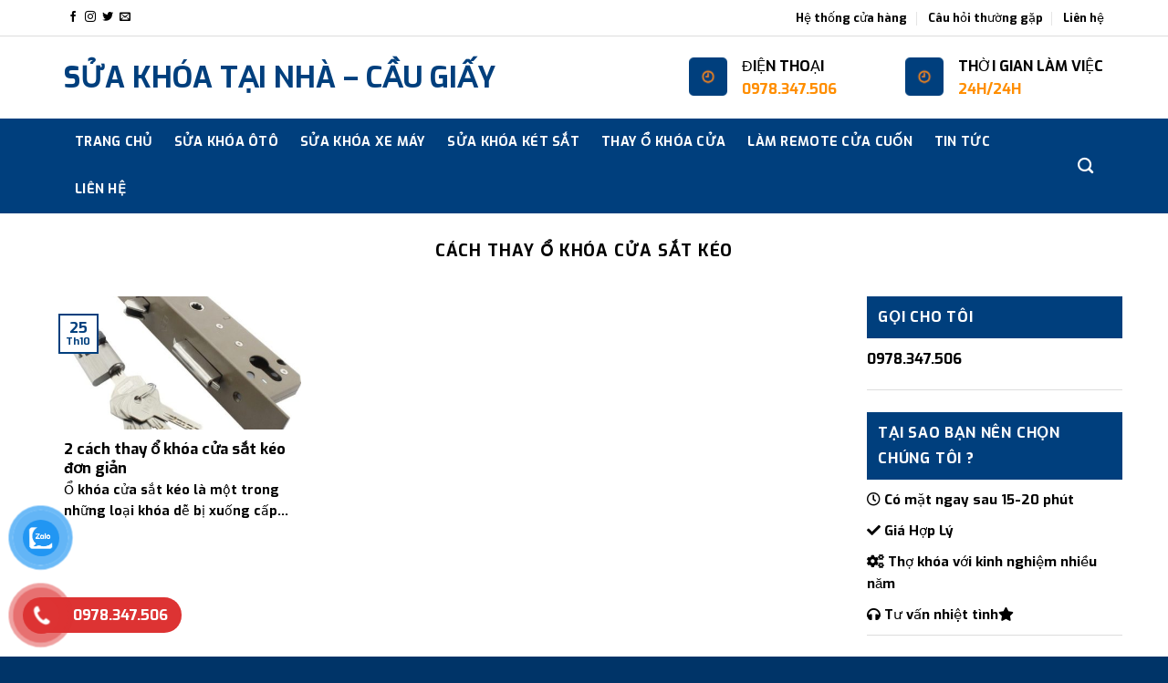

--- FILE ---
content_type: text/html; charset=UTF-8
request_url: https://suakhoatrongnhan24h.com/tag/cach-thay-o-khoa-cua-sat-keo/
body_size: 13224
content:

<!DOCTYPE html>
<html lang="vi" class="loading-site no-js">
<head>
	<meta charset="UTF-8" />
	<link rel="profile" href="http://gmpg.org/xfn/11" />
	<link rel="pingback" href="https://suakhoatrongnhan24h.com/xmlrpc.php" />

	<script>(function(html){html.className = html.className.replace(/\bno-js\b/,'js')})(document.documentElement);</script>
<meta name='robots' content='index, follow, max-image-preview:large, max-snippet:-1, max-video-preview:-1' />
<meta name="viewport" content="width=device-width, initial-scale=1, maximum-scale=1" />
	<!-- This site is optimized with the Yoast SEO plugin v21.6 - https://yoast.com/wordpress/plugins/seo/ -->
	<title>cách thay ổ khóa cửa sắt kéo - SỬA KHÓA TẠI NHÀ - CẦU GIẤY</title>
	<meta name="description" content="Sửa khóa tại nhà" />
	<link rel="canonical" href="https://suakhoatrongnhan24h.com/tag/cach-thay-o-khoa-cua-sat-keo/" />
	<meta property="og:locale" content="vi_VN" />
	<meta property="og:type" content="article" />
	<meta property="og:title" content="cách thay ổ khóa cửa sắt kéo - SỬA KHÓA TẠI NHÀ - CẦU GIẤY" />
	<meta property="og:description" content="Sửa khóa tại nhà" />
	<meta property="og:url" content="https://suakhoatrongnhan24h.com/tag/cach-thay-o-khoa-cua-sat-keo/" />
	<meta property="og:site_name" content="SỬA KHÓA TẠI NHÀ - CẦU GIẤY" />
	<meta property="og:image" content="https://suakhoatrongnhan24h.com/wp-content/uploads/2025/10/sua-khoa-tai-nha-cau-giay.jpg" />
	<meta property="og:image:width" content="2125" />
	<meta property="og:image:height" content="976" />
	<meta property="og:image:type" content="image/jpeg" />
	<meta name="twitter:card" content="summary_large_image" />
	<script type="application/ld+json" class="yoast-schema-graph">{"@context":"https://schema.org","@graph":[{"@type":"CollectionPage","@id":"https://suakhoatrongnhan24h.com/tag/cach-thay-o-khoa-cua-sat-keo/","url":"https://suakhoatrongnhan24h.com/tag/cach-thay-o-khoa-cua-sat-keo/","name":"cách thay ổ khóa cửa sắt kéo - SỬA KHÓA TẠI NHÀ - CẦU GIẤY","isPartOf":{"@id":"https://suakhoatrongnhan24h.com/#website"},"primaryImageOfPage":{"@id":"https://suakhoatrongnhan24h.com/tag/cach-thay-o-khoa-cua-sat-keo/#primaryimage"},"image":{"@id":"https://suakhoatrongnhan24h.com/tag/cach-thay-o-khoa-cua-sat-keo/#primaryimage"},"thumbnailUrl":"https://suakhoatrongnhan24h.com/wp-content/uploads/2022/10/cach-thay-o-khoa-cua-sat-keo.jpg","description":"Sửa khóa tại nhà","breadcrumb":{"@id":"https://suakhoatrongnhan24h.com/tag/cach-thay-o-khoa-cua-sat-keo/#breadcrumb"},"inLanguage":"vi"},{"@type":"ImageObject","inLanguage":"vi","@id":"https://suakhoatrongnhan24h.com/tag/cach-thay-o-khoa-cua-sat-keo/#primaryimage","url":"https://suakhoatrongnhan24h.com/wp-content/uploads/2022/10/cach-thay-o-khoa-cua-sat-keo.jpg","contentUrl":"https://suakhoatrongnhan24h.com/wp-content/uploads/2022/10/cach-thay-o-khoa-cua-sat-keo.jpg","width":600,"height":550,"caption":"cách thay ổ khóa cửa sắt kéo"},{"@type":"BreadcrumbList","@id":"https://suakhoatrongnhan24h.com/tag/cach-thay-o-khoa-cua-sat-keo/#breadcrumb","itemListElement":[{"@type":"ListItem","position":1,"name":"Trang chủ","item":"https://suakhoatrongnhan24h.com/"},{"@type":"ListItem","position":2,"name":"cách thay ổ khóa cửa sắt kéo"}]},{"@type":"WebSite","@id":"https://suakhoatrongnhan24h.com/#website","url":"https://suakhoatrongnhan24h.com/","name":"SỬA KHÓA TẠI NHÀ - CẦU GIẤY","description":"Thợ Khóa tại nhà","publisher":{"@id":"https://suakhoatrongnhan24h.com/#/schema/person/feccbc5b861c207b58f2695322eb8457"},"potentialAction":[{"@type":"SearchAction","target":{"@type":"EntryPoint","urlTemplate":"https://suakhoatrongnhan24h.com/?s={search_term_string}"},"query-input":"required name=search_term_string"}],"inLanguage":"vi"},{"@type":["Person","Organization"],"@id":"https://suakhoatrongnhan24h.com/#/schema/person/feccbc5b861c207b58f2695322eb8457","name":"admin_suakhoatrongnhan24h","image":{"@type":"ImageObject","inLanguage":"vi","@id":"https://suakhoatrongnhan24h.com/#/schema/person/image/","url":"https://suakhoatrongnhan24h.com/wp-content/uploads/2025/10/sua-khoa-tai-nha-cau-giay-1.jpg","contentUrl":"https://suakhoatrongnhan24h.com/wp-content/uploads/2025/10/sua-khoa-tai-nha-cau-giay-1.jpg","width":976,"height":2125,"caption":"admin_suakhoatrongnhan24h"},"logo":{"@id":"https://suakhoatrongnhan24h.com/#/schema/person/image/"}}]}</script>
	<!-- / Yoast SEO plugin. -->


<link rel='dns-prefetch' href='//cdn.jsdelivr.net' />
<link rel='dns-prefetch' href='//use.fontawesome.com' />
<link rel='prefetch' href='https://suakhoatrongnhan24h.com/wp-content/themes/flatsome/assets/js/chunk.countup.js?ver=3.16.2' />
<link rel='prefetch' href='https://suakhoatrongnhan24h.com/wp-content/themes/flatsome/assets/js/chunk.sticky-sidebar.js?ver=3.16.2' />
<link rel='prefetch' href='https://suakhoatrongnhan24h.com/wp-content/themes/flatsome/assets/js/chunk.tooltips.js?ver=3.16.2' />
<link rel='prefetch' href='https://suakhoatrongnhan24h.com/wp-content/themes/flatsome/assets/js/chunk.vendors-popups.js?ver=3.16.2' />
<link rel='prefetch' href='https://suakhoatrongnhan24h.com/wp-content/themes/flatsome/assets/js/chunk.vendors-slider.js?ver=3.16.2' />
<link rel="alternate" type="application/rss+xml" title="Dòng thông tin SỬA KHÓA TẠI NHÀ -  CẦU GIẤY &raquo;" href="https://suakhoatrongnhan24h.com/feed/" />
<link rel="alternate" type="application/rss+xml" title="SỬA KHÓA TẠI NHÀ -  CẦU GIẤY &raquo; Dòng bình luận" href="https://suakhoatrongnhan24h.com/comments/feed/" />
<link rel="alternate" type="application/rss+xml" title="Dòng thông tin cho Thẻ SỬA KHÓA TẠI NHÀ -  CẦU GIẤY &raquo; cách thay ổ khóa cửa sắt kéo" href="https://suakhoatrongnhan24h.com/tag/cach-thay-o-khoa-cua-sat-keo/feed/" />
<style id='classic-theme-styles-inline-css' type='text/css'>
/*! This file is auto-generated */
.wp-block-button__link{color:#fff;background-color:#32373c;border-radius:9999px;box-shadow:none;text-decoration:none;padding:calc(.667em + 2px) calc(1.333em + 2px);font-size:1.125em}.wp-block-file__button{background:#32373c;color:#fff;text-decoration:none}
</style>
<link rel='stylesheet' id='contact-form-7-css' href='https://suakhoatrongnhan24h.com/wp-content/plugins/contact-form-7/includes/css/styles.css' type='text/css' media='all' />
<link rel='stylesheet' id='pzf-style-css' href='https://suakhoatrongnhan24h.com/wp-content/plugins/button-contact-vr/css/style.css' type='text/css' media='all' />
<link rel='stylesheet' id='font-awesome-official-css' href='https://use.fontawesome.com/releases/v5.15.4/css/all.css' type='text/css' media='all' integrity="sha384-DyZ88mC6Up2uqS4h/KRgHuoeGwBcD4Ng9SiP4dIRy0EXTlnuz47vAwmeGwVChigm" crossorigin="anonymous" />
<link rel='stylesheet' id='flatsome-main-css' href='https://suakhoatrongnhan24h.com/wp-content/themes/flatsome/assets/css/flatsome.css' type='text/css' media='all' />
<style id='flatsome-main-inline-css' type='text/css'>
@font-face {
				font-family: "fl-icons";
				font-display: block;
				src: url(https://suakhoatrongnhan24h.com/wp-content/themes/flatsome/assets/css/icons/fl-icons.eot?v=3.16.2);
				src:
					url(https://suakhoatrongnhan24h.com/wp-content/themes/flatsome/assets/css/icons/fl-icons.eot#iefix?v=3.16.2) format("embedded-opentype"),
					url(https://suakhoatrongnhan24h.com/wp-content/themes/flatsome/assets/css/icons/fl-icons.woff2?v=3.16.2) format("woff2"),
					url(https://suakhoatrongnhan24h.com/wp-content/themes/flatsome/assets/css/icons/fl-icons.ttf?v=3.16.2) format("truetype"),
					url(https://suakhoatrongnhan24h.com/wp-content/themes/flatsome/assets/css/icons/fl-icons.woff?v=3.16.2) format("woff"),
					url(https://suakhoatrongnhan24h.com/wp-content/themes/flatsome/assets/css/icons/fl-icons.svg?v=3.16.2#fl-icons) format("svg");
			}
</style>
<link rel='stylesheet' id='flatsome-style-css' href='https://suakhoatrongnhan24h.com/wp-content/themes/flatsome-child/style.css' type='text/css' media='all' />
<link rel='stylesheet' id='font-awesome-official-v4shim-css' href='https://use.fontawesome.com/releases/v5.15.4/css/v4-shims.css' type='text/css' media='all' integrity="sha384-Vq76wejb3QJM4nDatBa5rUOve+9gkegsjCebvV/9fvXlGWo4HCMR4cJZjjcF6Viv" crossorigin="anonymous" />
<style id='font-awesome-official-v4shim-inline-css' type='text/css'>
@font-face {
font-family: "FontAwesome";
font-display: block;
src: url("https://use.fontawesome.com/releases/v5.15.4/webfonts/fa-brands-400.eot"),
		url("https://use.fontawesome.com/releases/v5.15.4/webfonts/fa-brands-400.eot?#iefix") format("embedded-opentype"),
		url("https://use.fontawesome.com/releases/v5.15.4/webfonts/fa-brands-400.woff2") format("woff2"),
		url("https://use.fontawesome.com/releases/v5.15.4/webfonts/fa-brands-400.woff") format("woff"),
		url("https://use.fontawesome.com/releases/v5.15.4/webfonts/fa-brands-400.ttf") format("truetype"),
		url("https://use.fontawesome.com/releases/v5.15.4/webfonts/fa-brands-400.svg#fontawesome") format("svg");
}

@font-face {
font-family: "FontAwesome";
font-display: block;
src: url("https://use.fontawesome.com/releases/v5.15.4/webfonts/fa-solid-900.eot"),
		url("https://use.fontawesome.com/releases/v5.15.4/webfonts/fa-solid-900.eot?#iefix") format("embedded-opentype"),
		url("https://use.fontawesome.com/releases/v5.15.4/webfonts/fa-solid-900.woff2") format("woff2"),
		url("https://use.fontawesome.com/releases/v5.15.4/webfonts/fa-solid-900.woff") format("woff"),
		url("https://use.fontawesome.com/releases/v5.15.4/webfonts/fa-solid-900.ttf") format("truetype"),
		url("https://use.fontawesome.com/releases/v5.15.4/webfonts/fa-solid-900.svg#fontawesome") format("svg");
}

@font-face {
font-family: "FontAwesome";
font-display: block;
src: url("https://use.fontawesome.com/releases/v5.15.4/webfonts/fa-regular-400.eot"),
		url("https://use.fontawesome.com/releases/v5.15.4/webfonts/fa-regular-400.eot?#iefix") format("embedded-opentype"),
		url("https://use.fontawesome.com/releases/v5.15.4/webfonts/fa-regular-400.woff2") format("woff2"),
		url("https://use.fontawesome.com/releases/v5.15.4/webfonts/fa-regular-400.woff") format("woff"),
		url("https://use.fontawesome.com/releases/v5.15.4/webfonts/fa-regular-400.ttf") format("truetype"),
		url("https://use.fontawesome.com/releases/v5.15.4/webfonts/fa-regular-400.svg#fontawesome") format("svg");
unicode-range: U+F004-F005,U+F007,U+F017,U+F022,U+F024,U+F02E,U+F03E,U+F044,U+F057-F059,U+F06E,U+F070,U+F075,U+F07B-F07C,U+F080,U+F086,U+F089,U+F094,U+F09D,U+F0A0,U+F0A4-F0A7,U+F0C5,U+F0C7-F0C8,U+F0E0,U+F0EB,U+F0F3,U+F0F8,U+F0FE,U+F111,U+F118-F11A,U+F11C,U+F133,U+F144,U+F146,U+F14A,U+F14D-F14E,U+F150-F152,U+F15B-F15C,U+F164-F165,U+F185-F186,U+F191-F192,U+F1AD,U+F1C1-F1C9,U+F1CD,U+F1D8,U+F1E3,U+F1EA,U+F1F6,U+F1F9,U+F20A,U+F247-F249,U+F24D,U+F254-F25B,U+F25D,U+F267,U+F271-F274,U+F279,U+F28B,U+F28D,U+F2B5-F2B6,U+F2B9,U+F2BB,U+F2BD,U+F2C1-F2C2,U+F2D0,U+F2D2,U+F2DC,U+F2ED,U+F328,U+F358-F35B,U+F3A5,U+F3D1,U+F410,U+F4AD;
}
</style>
<script type="text/javascript" src="https://suakhoatrongnhan24h.com/wp-includes/js/jquery/jquery.min.js" id="jquery-core-js"></script>
<link rel="https://api.w.org/" href="https://suakhoatrongnhan24h.com/wp-json/" /><link rel="alternate" type="application/json" href="https://suakhoatrongnhan24h.com/wp-json/wp/v2/tags/99" /><link rel="EditURI" type="application/rsd+xml" title="RSD" href="https://suakhoatrongnhan24h.com/xmlrpc.php?rsd" />
<meta name="generator" content="WordPress 6.5.3" />
<style>.bg{opacity: 0; transition: opacity 1s; -webkit-transition: opacity 1s;} .bg-loaded{opacity: 1;}</style><!-- Google Tag Manager -->
<script>(function(w,d,s,l,i){w[l]=w[l]||[];w[l].push({'gtm.start':
new Date().getTime(),event:'gtm.js'});var f=d.getElementsByTagName(s)[0],
j=d.createElement(s),dl=l!='dataLayer'?'&l='+l:'';j.async=true;j.src=
'https://www.googletagmanager.com/gtm.js?id='+i+dl;f.parentNode.insertBefore(j,f);
})(window,document,'script','dataLayer','GTM-55759Q62');</script>
<!-- End Google Tag Manager --><link rel="icon" href="https://suakhoatrongnhan24h.com/wp-content/uploads/2021/11/cropped-logo-32x32.png" sizes="32x32" />
<link rel="icon" href="https://suakhoatrongnhan24h.com/wp-content/uploads/2021/11/cropped-logo-192x192.png" sizes="192x192" />
<link rel="apple-touch-icon" href="https://suakhoatrongnhan24h.com/wp-content/uploads/2021/11/cropped-logo-180x180.png" />
<meta name="msapplication-TileImage" content="https://suakhoatrongnhan24h.com/wp-content/uploads/2021/11/cropped-logo-270x270.png" />
<style id="custom-css" type="text/css">:root {--primary-color: #003f7d;}.container-width, .full-width .ubermenu-nav, .container, .row{max-width: 1170px}.row.row-collapse{max-width: 1140px}.row.row-small{max-width: 1162.5px}.row.row-large{max-width: 1200px}.header-main{height: 90px}#logo img{max-height: 90px}#logo{width:514px;}#logo img{padding:7px 0;}.header-bottom{min-height: 45px}.header-top{min-height: 40px}.transparent .header-main{height: 90px}.transparent #logo img{max-height: 90px}.has-transparent + .page-title:first-of-type,.has-transparent + #main > .page-title,.has-transparent + #main > div > .page-title,.has-transparent + #main .page-header-wrapper:first-of-type .page-title{padding-top: 170px;}.header.show-on-scroll,.stuck .header-main{height:70px!important}.stuck #logo img{max-height: 70px!important}.header-bottom {background-color: #003f7d}.top-bar-nav > li > a{line-height: 16px }.stuck .header-main .nav > li > a{line-height: 50px }.header-bottom-nav > li > a{line-height: 22px }@media (max-width: 549px) {.header-main{height: 70px}#logo img{max-height: 70px}}.header-top{background-color:#ffffff!important;}/* Color */.accordion-title.active, .has-icon-bg .icon .icon-inner,.logo a, .primary.is-underline, .primary.is-link, .badge-outline .badge-inner, .nav-outline > li.active> a,.nav-outline >li.active > a, .cart-icon strong,[data-color='primary'], .is-outline.primary{color: #003f7d;}/* Color !important */[data-text-color="primary"]{color: #003f7d!important;}/* Background Color */[data-text-bg="primary"]{background-color: #003f7d;}/* Background */.scroll-to-bullets a,.featured-title, .label-new.menu-item > a:after, .nav-pagination > li > .current,.nav-pagination > li > span:hover,.nav-pagination > li > a:hover,.has-hover:hover .badge-outline .badge-inner,button[type="submit"], .button.wc-forward:not(.checkout):not(.checkout-button), .button.submit-button, .button.primary:not(.is-outline),.featured-table .title,.is-outline:hover, .has-icon:hover .icon-label,.nav-dropdown-bold .nav-column li > a:hover, .nav-dropdown.nav-dropdown-bold > li > a:hover, .nav-dropdown-bold.dark .nav-column li > a:hover, .nav-dropdown.nav-dropdown-bold.dark > li > a:hover, .header-vertical-menu__opener ,.is-outline:hover, .tagcloud a:hover,.grid-tools a, input[type='submit']:not(.is-form), .box-badge:hover .box-text, input.button.alt,.nav-box > li > a:hover,.nav-box > li.active > a,.nav-pills > li.active > a ,.current-dropdown .cart-icon strong, .cart-icon:hover strong, .nav-line-bottom > li > a:before, .nav-line-grow > li > a:before, .nav-line > li > a:before,.banner, .header-top, .slider-nav-circle .flickity-prev-next-button:hover svg, .slider-nav-circle .flickity-prev-next-button:hover .arrow, .primary.is-outline:hover, .button.primary:not(.is-outline), input[type='submit'].primary, input[type='submit'].primary, input[type='reset'].button, input[type='button'].primary, .badge-inner{background-color: #003f7d;}/* Border */.nav-vertical.nav-tabs > li.active > a,.scroll-to-bullets a.active,.nav-pagination > li > .current,.nav-pagination > li > span:hover,.nav-pagination > li > a:hover,.has-hover:hover .badge-outline .badge-inner,.accordion-title.active,.featured-table,.is-outline:hover, .tagcloud a:hover,blockquote, .has-border, .cart-icon strong:after,.cart-icon strong,.blockUI:before, .processing:before,.loading-spin, .slider-nav-circle .flickity-prev-next-button:hover svg, .slider-nav-circle .flickity-prev-next-button:hover .arrow, .primary.is-outline:hover{border-color: #003f7d}.nav-tabs > li.active > a{border-top-color: #003f7d}.widget_shopping_cart_content .blockUI.blockOverlay:before { border-left-color: #003f7d }.woocommerce-checkout-review-order .blockUI.blockOverlay:before { border-left-color: #003f7d }/* Fill */.slider .flickity-prev-next-button:hover svg,.slider .flickity-prev-next-button:hover .arrow{fill: #003f7d;}/* Focus */.primary:focus-visible, .submit-button:focus-visible, button[type="submit"]:focus-visible { outline-color: #003f7d!important; }/* Background Color */[data-icon-label]:after, .secondary.is-underline:hover,.secondary.is-outline:hover,.icon-label,.button.secondary:not(.is-outline),.button.alt:not(.is-outline), .badge-inner.on-sale, .button.checkout, .single_add_to_cart_button, .current .breadcrumb-step{ background-color:#ff8e00; }[data-text-bg="secondary"]{background-color: #ff8e00;}/* Color */.secondary.is-underline,.secondary.is-link, .secondary.is-outline,.stars a.active, .star-rating:before, .woocommerce-page .star-rating:before,.star-rating span:before, .color-secondary{color: #ff8e00}/* Color !important */[data-text-color="secondary"]{color: #ff8e00!important;}/* Border */.secondary.is-outline:hover{border-color:#ff8e00}/* Focus */.secondary:focus-visible, .alt:focus-visible { outline-color: #ff8e00!important; }body{color: #000000}h1,h2,h3,h4,h5,h6,.heading-font{color: #000000;}body{font-size: 100%;}@media screen and (max-width: 549px){body{font-size: 120%;}}body{font-family: Exo, sans-serif;}body {font-weight: 400;font-style: normal;}.nav > li > a {font-family: Exo, sans-serif;}.mobile-sidebar-levels-2 .nav > li > ul > li > a {font-family: Exo, sans-serif;}.nav > li > a,.mobile-sidebar-levels-2 .nav > li > ul > li > a {font-weight: 700;font-style: normal;}h1,h2,h3,h4,h5,h6,.heading-font, .off-canvas-center .nav-sidebar.nav-vertical > li > a{font-family: Exo, sans-serif;}h1,h2,h3,h4,h5,h6,.heading-font,.banner h1,.banner h2 {font-weight: 700;font-style: normal;}.alt-font{font-family: Exo, sans-serif;}.alt-font {font-weight: 400!important;font-style: normal!important;}.header:not(.transparent) .header-bottom-nav.nav > li > a{color: #ffffff;}.header:not(.transparent) .header-bottom-nav.nav > li > a:hover,.header:not(.transparent) .header-bottom-nav.nav > li.active > a,.header:not(.transparent) .header-bottom-nav.nav > li.current > a,.header:not(.transparent) .header-bottom-nav.nav > li > a.active,.header:not(.transparent) .header-bottom-nav.nav > li > a.current{color: #ff8e00;}.header-bottom-nav.nav-line-bottom > li > a:before,.header-bottom-nav.nav-line-grow > li > a:before,.header-bottom-nav.nav-line > li > a:before,.header-bottom-nav.nav-box > li > a:hover,.header-bottom-nav.nav-box > li.active > a,.header-bottom-nav.nav-pills > li > a:hover,.header-bottom-nav.nav-pills > li.active > a{color:#FFF!important;background-color: #ff8e00;}a{color: #000000;}a:hover{color: #ff8e00;}.tagcloud a:hover{border-color: #ff8e00;background-color: #ff8e00;}.is-divider{background-color: #ff8e00;}.absolute-footer, html{background-color: #003468}.nav-vertical-fly-out > li + li {border-top-width: 1px; border-top-style: solid;}/* Custom CSS */.header:not(.transparent) .header-bottom-nav.nav > li > a {padding:15px 12px;}#header .nav-spacing-xlarge>li {margin:0;}#top-bar {border-bottom:1px solid #ddd;}#top-bar .nav > li > a {color:#000;}#top-bar .social-icons i {color:#000;}.header-block-block-1 {min-width:455px;}.box-blog-post .is-divider {display:none;}.box-shadow-2 {border-radius:10px;}#footer p {margin-bottom:10px;}.widget .is-divider {display:none;}.widget {border-bottom:1px solid #ddd;}.post-sidebar {padding-left:10px !important; padding-right:10px !important;}.sidebar-text1 p {margin-bottom:10px; font-size:15px;}span.widget-title {display: block;background-color: #003f7d;color: #fff;padding: 9px 12px;margin-bottom: 10px;line-height: 28px;}.col-divided+.col {padding-left:10px; padding-right:10px;}.col-divided {border:none;}.text-phone {font-weight:600;}/* Custom CSS Mobile */@media (max-width: 549px){.is-large {font-size: 1.2em;}}.label-new.menu-item > a:after{content:"New";}.label-hot.menu-item > a:after{content:"Hot";}.label-sale.menu-item > a:after{content:"Sale";}.label-popular.menu-item > a:after{content:"Popular";}</style><style id="kirki-inline-styles">/* vietnamese */
@font-face {
  font-family: 'Exo';
  font-style: normal;
  font-weight: 400;
  font-display: swap;
  src: url(https://suakhoatrongnhan24h.com/wp-content/fonts/exo/font) format('woff');
  unicode-range: U+0102-0103, U+0110-0111, U+0128-0129, U+0168-0169, U+01A0-01A1, U+01AF-01B0, U+0300-0301, U+0303-0304, U+0308-0309, U+0323, U+0329, U+1EA0-1EF9, U+20AB;
}
/* latin-ext */
@font-face {
  font-family: 'Exo';
  font-style: normal;
  font-weight: 400;
  font-display: swap;
  src: url(https://suakhoatrongnhan24h.com/wp-content/fonts/exo/font) format('woff');
  unicode-range: U+0100-02BA, U+02BD-02C5, U+02C7-02CC, U+02CE-02D7, U+02DD-02FF, U+0304, U+0308, U+0329, U+1D00-1DBF, U+1E00-1E9F, U+1EF2-1EFF, U+2020, U+20A0-20AB, U+20AD-20C0, U+2113, U+2C60-2C7F, U+A720-A7FF;
}
/* latin */
@font-face {
  font-family: 'Exo';
  font-style: normal;
  font-weight: 400;
  font-display: swap;
  src: url(https://suakhoatrongnhan24h.com/wp-content/fonts/exo/font) format('woff');
  unicode-range: U+0000-00FF, U+0131, U+0152-0153, U+02BB-02BC, U+02C6, U+02DA, U+02DC, U+0304, U+0308, U+0329, U+2000-206F, U+20AC, U+2122, U+2191, U+2193, U+2212, U+2215, U+FEFF, U+FFFD;
}
/* vietnamese */
@font-face {
  font-family: 'Exo';
  font-style: normal;
  font-weight: 700;
  font-display: swap;
  src: url(https://suakhoatrongnhan24h.com/wp-content/fonts/exo/font) format('woff');
  unicode-range: U+0102-0103, U+0110-0111, U+0128-0129, U+0168-0169, U+01A0-01A1, U+01AF-01B0, U+0300-0301, U+0303-0304, U+0308-0309, U+0323, U+0329, U+1EA0-1EF9, U+20AB;
}
/* latin-ext */
@font-face {
  font-family: 'Exo';
  font-style: normal;
  font-weight: 700;
  font-display: swap;
  src: url(https://suakhoatrongnhan24h.com/wp-content/fonts/exo/font) format('woff');
  unicode-range: U+0100-02BA, U+02BD-02C5, U+02C7-02CC, U+02CE-02D7, U+02DD-02FF, U+0304, U+0308, U+0329, U+1D00-1DBF, U+1E00-1E9F, U+1EF2-1EFF, U+2020, U+20A0-20AB, U+20AD-20C0, U+2113, U+2C60-2C7F, U+A720-A7FF;
}
/* latin */
@font-face {
  font-family: 'Exo';
  font-style: normal;
  font-weight: 700;
  font-display: swap;
  src: url(https://suakhoatrongnhan24h.com/wp-content/fonts/exo/font) format('woff');
  unicode-range: U+0000-00FF, U+0131, U+0152-0153, U+02BB-02BC, U+02C6, U+02DA, U+02DC, U+0304, U+0308, U+0329, U+2000-206F, U+20AC, U+2122, U+2191, U+2193, U+2212, U+2215, U+FEFF, U+FFFD;
}</style></head>

<body class="archive tag tag-cach-thay-o-khoa-cua-sat-keo tag-99 lightbox nav-dropdown-has-arrow nav-dropdown-has-shadow nav-dropdown-has-border">

<!-- Google Tag Manager (noscript) -->
<noscript><iframe src="https://www.googletagmanager.com/ns.html?id=GTM-55759Q62"
height="0" width="0" style="display:none;visibility:hidden"></iframe></noscript>
<!-- End Google Tag Manager (noscript) -->
<a class="skip-link screen-reader-text" href="#main">Skip to content</a>

<div id="wrapper">

	
	<header id="header" class="header has-sticky sticky-jump">
		<div class="header-wrapper">
			<div id="top-bar" class="header-top hide-for-sticky hide-for-medium">
    <div class="flex-row container">
      <div class="flex-col hide-for-medium flex-left">
          <ul class="nav nav-left medium-nav-center nav-small  nav-divided">
              <li class="html header-social-icons ml-0">
	<div class="social-icons follow-icons" ><a href="http://url" target="_blank" data-label="Facebook" rel="noopener noreferrer nofollow" class="icon plain facebook tooltip" title="Follow on Facebook" aria-label="Follow on Facebook"><i class="icon-facebook" ></i></a><a href="http://url" target="_blank" rel="noopener noreferrer nofollow" data-label="Instagram" class="icon plain  instagram tooltip" title="Follow on Instagram" aria-label="Follow on Instagram"><i class="icon-instagram" ></i></a><a href="http://url" target="_blank" data-label="Twitter" rel="noopener noreferrer nofollow" class="icon plain  twitter tooltip" title="Follow on Twitter" aria-label="Follow on Twitter"><i class="icon-twitter" ></i></a><a href="mailto:your@email" data-label="E-mail" rel="nofollow" class="icon plain  email tooltip" title="Send us an email" aria-label="Send us an email"><i class="icon-envelop" ></i></a></div></li>
          </ul>
      </div>

      <div class="flex-col hide-for-medium flex-center">
          <ul class="nav nav-center nav-small  nav-divided">
                        </ul>
      </div>

      <div class="flex-col hide-for-medium flex-right">
         <ul class="nav top-bar-nav nav-right nav-small  nav-divided">
              <li id="menu-item-382" class="menu-item menu-item-type-custom menu-item-object-custom menu-item-382 menu-item-design-default"><a href="#" class="nav-top-link">Hệ thống cửa hàng</a></li>
<li id="menu-item-383" class="menu-item menu-item-type-custom menu-item-object-custom menu-item-383 menu-item-design-default"><a href="#" class="nav-top-link">Câu hỏi thường gặp</a></li>
<li id="menu-item-384" class="menu-item menu-item-type-post_type menu-item-object-page menu-item-384 menu-item-design-default"><a href="https://suakhoatrongnhan24h.com/lien-he/" class="nav-top-link">Liên hệ</a></li>
          </ul>
      </div>

      
    </div>
</div>
<div id="masthead" class="header-main hide-for-sticky">
      <div class="header-inner flex-row container logo-left medium-logo-center" role="navigation">

          <!-- Logo -->
          <div id="logo" class="flex-col logo">
            
<!-- Header logo -->
<a href="https://suakhoatrongnhan24h.com/" title="SỬA KHÓA TẠI NHÀ &#8211;  CẦU GIẤY - Thợ Khóa tại nhà" rel="home">
		SỬA KHÓA TẠI NHÀ &#8211;  CẦU GIẤY</a>
          </div>

          <!-- Mobile Left Elements -->
          <div class="flex-col show-for-medium flex-left">
            <ul class="mobile-nav nav nav-left ">
              <li class="nav-icon has-icon">
  		<a href="#" data-open="#main-menu" data-pos="left" data-bg="main-menu-overlay" data-color="" class="is-small" aria-label="Menu" aria-controls="main-menu" aria-expanded="false">

		  <i class="icon-menu" ></i>
		  		</a>
	</li>
            </ul>
          </div>

          <!-- Left Elements -->
          <div class="flex-col hide-for-medium flex-left
            flex-grow">
            <ul class="header-nav header-nav-main nav nav-left  nav-uppercase" >
                          </ul>
          </div>

          <!-- Right Elements -->
          <div class="flex-col hide-for-medium flex-right">
            <ul class="header-nav header-nav-main nav nav-right  nav-uppercase">
              <li class="header-block"><div class="header-block-block-1"><div class="row row-small"  id="row-1839661417">


	<div id="col-122161744" class="col medium-6 small-12 large-6"  >
				<div class="col-inner"  >
			
			


		<div class="icon-box featured-box icon-box-left text-left"  >
					<div class="icon-box-img" style="width: 42px">
				<div class="icon">
					<div class="icon-inner" >
						<img width="40" height="40" src="https://suakhoatrongnhan24h.com/wp-content/uploads/2021/11/e1.png" class="attachment-medium size-medium" alt="" decoding="async" />					</div>
				</div>
			</div>
				<div class="icon-box-text last-reset">
									

<p>ĐIỆN THOẠI</p>
<p><span style="color: #ff8e00;"><strong>0978.347.506</strong></span></p>

		</div>
	</div>
	
	

		</div>
					</div>

	

	<div id="col-1850776454" class="col medium-6 small-12 large-6"  >
				<div class="col-inner"  >
			
			


		<div class="icon-box featured-box icon-box-left text-left"  >
					<div class="icon-box-img" style="width: 42px">
				<div class="icon">
					<div class="icon-inner" >
						<img width="40" height="40" src="https://suakhoatrongnhan24h.com/wp-content/uploads/2021/11/e1.png" class="attachment-medium size-medium" alt="" decoding="async" />					</div>
				</div>
			</div>
				<div class="icon-box-text last-reset">
									

<p>THỜI GIAN LÀM VIỆC</p>
<p><span style="color: #ff8e00;"><strong>24H/24H</strong></span></p>

		</div>
	</div>
	
	

		</div>
					</div>

	


<style>
#row-1839661417 > .col > .col-inner {
  padding: 20px 0px 0px 0px;
}
</style>
</div></div></li>            </ul>
          </div>

          <!-- Mobile Right Elements -->
          <div class="flex-col show-for-medium flex-right">
            <ul class="mobile-nav nav nav-right ">
                          </ul>
          </div>

      </div>

      </div>
<div id="wide-nav" class="header-bottom wide-nav nav-dark hide-for-medium">
    <div class="flex-row container">

                        <div class="flex-col hide-for-medium flex-left">
                <ul class="nav header-nav header-bottom-nav nav-left  nav-box nav-size-medium nav-spacing-xlarge nav-uppercase">
                    <li id="menu-item-247" class="menu-item menu-item-type-post_type menu-item-object-page menu-item-home menu-item-247 menu-item-design-default"><a href="https://suakhoatrongnhan24h.com/" class="nav-top-link">Trang chủ</a></li>
<li id="menu-item-849" class="menu-item menu-item-type-post_type menu-item-object-page menu-item-849 menu-item-design-default"><a href="https://suakhoatrongnhan24h.com/sua-khoa-xe-oto/" class="nav-top-link">SỬA KHÓA ÔTÔ</a></li>
<li id="menu-item-852" class="menu-item menu-item-type-post_type menu-item-object-page menu-item-852 menu-item-design-default"><a href="https://suakhoatrongnhan24h.com/sua-khoa-xe-may/" class="nav-top-link">SỬA KHÓA XE MÁY</a></li>
<li id="menu-item-855" class="menu-item menu-item-type-post_type menu-item-object-page menu-item-855 menu-item-design-default"><a href="https://suakhoatrongnhan24h.com/sua-khoa-ket-sat/" class="nav-top-link">SỬA KHÓA KÉT SẮT</a></li>
<li id="menu-item-858" class="menu-item menu-item-type-post_type menu-item-object-page menu-item-858 menu-item-design-default"><a href="https://suakhoatrongnhan24h.com/thay-o-khoa-cua-2/" class="nav-top-link">THAY Ổ KHÓA CỬA</a></li>
<li id="menu-item-861" class="menu-item menu-item-type-post_type menu-item-object-page menu-item-861 menu-item-design-default"><a href="https://suakhoatrongnhan24h.com/lam-remote-cua-cuon/" class="nav-top-link">Làm Remote cửa cuốn</a></li>
<li id="menu-item-538" class="menu-item menu-item-type-taxonomy menu-item-object-category menu-item-538 menu-item-design-default"><a href="https://suakhoatrongnhan24h.com/tin-tuc/" class="nav-top-link">Tin tức</a></li>
<li id="menu-item-536" class="menu-item menu-item-type-post_type menu-item-object-page menu-item-536 menu-item-design-default"><a href="https://suakhoatrongnhan24h.com/lien-he/" class="nav-top-link">Liên hệ</a></li>
                </ul>
            </div>
            
            
                        <div class="flex-col hide-for-medium flex-right flex-grow">
              <ul class="nav header-nav header-bottom-nav nav-right  nav-box nav-size-medium nav-spacing-xlarge nav-uppercase">
                   <li class="header-search header-search-dropdown has-icon has-dropdown menu-item-has-children">
		<a href="#" aria-label="Search" class="is-small"><i class="icon-search" ></i></a>
		<ul class="nav-dropdown nav-dropdown-default">
	 	<li class="header-search-form search-form html relative has-icon">
	<div class="header-search-form-wrapper">
		<div class="searchform-wrapper ux-search-box relative is-normal"><form method="get" class="searchform" action="https://suakhoatrongnhan24h.com/" role="search">
		<div class="flex-row relative">
			<div class="flex-col flex-grow">
	   	   <input type="search" class="search-field mb-0" name="s" value="" id="s" placeholder="Tìm kiếm sản phẩm" />
			</div>
			<div class="flex-col">
				<button type="submit" class="ux-search-submit submit-button secondary button icon mb-0" aria-label="Submit">
					<i class="icon-search" ></i>				</button>
			</div>
		</div>
    <div class="live-search-results text-left z-top"></div>
</form>
</div>	</div>
</li>
	</ul>
</li>
              </ul>
            </div>
            
            
    </div>
</div>

<div class="header-bg-container fill"><div class="header-bg-image fill"></div><div class="header-bg-color fill"></div></div>		</div>
	</header>

	
	<main id="main" class="">

<div id="content" class="blog-wrapper blog-archive page-wrapper">
		<header class="archive-page-header">
	<div class="row">
	<div class="large-12 text-center col">
	<h1 class="page-title is-large uppercase">
		<span>cách thay ổ khóa cửa sắt kéo</span>	</h1>
		</div>
	</div>
</header>


<div class="row row-large ">

	<div class="large-9 col">
		

	
  
    <div class="row large-columns-3 medium-columns- small-columns-1">
  <div class="col post-item" >
			<div class="col-inner">
			<a href="https://suakhoatrongnhan24h.com/cach-thay-o-khoa-cua-sat-keo/" class="plain">
				<div class="box box-text-bottom box-blog-post has-hover">
            					<div class="box-image" >
  						<div class="image-cover" style="padding-top:56%;">
  							<img width="436" height="400" src="https://suakhoatrongnhan24h.com/wp-content/uploads/2022/10/cach-thay-o-khoa-cua-sat-keo-436x400.jpg" class="attachment-medium size-medium wp-post-image" alt="cách thay ổ khóa cửa sắt kéo" decoding="async" loading="lazy" srcset="https://suakhoatrongnhan24h.com/wp-content/uploads/2022/10/cach-thay-o-khoa-cua-sat-keo-436x400.jpg 436w, https://suakhoatrongnhan24h.com/wp-content/uploads/2022/10/cach-thay-o-khoa-cua-sat-keo.jpg 600w" sizes="(max-width: 436px) 100vw, 436px" />  							  							  						</div>
  						  					</div>
          					<div class="box-text text-left" >
					<div class="box-text-inner blog-post-inner">

					
										<h5 class="post-title is-large ">2 cách thay ổ khóa cửa sắt kéo đơn giản</h5>
										<div class="is-divider"></div>
										<p class="from_the_blog_excerpt ">Ổ khóa cửa sắt kéo là một trong những loại khóa dễ bị xuống cấp...					</p>
					                    
					
					
					</div>
					</div>
																<div class="badge absolute top post-date badge-outline">
							<div class="badge-inner">
								<span class="post-date-day">25</span><br>
								<span class="post-date-month is-xsmall">Th10</span>
							</div>
						</div>
									</div>
				</a>
			</div>
		</div></div>

	</div>
	<div class="post-sidebar large-3 col">
				<div id="secondary" class="widget-area " role="complementary">
		<aside id="text-5" class="widget widget_text"><span class="widget-title "><span>GỌI CHO TÔI</span></span><div class="is-divider small"></div>			<div class="textwidget"><p><strong>0978.347.506</strong></p>
</div>
		</aside><aside id="text-6" class="widget widget_text"><span class="widget-title "><span>TẠI SAO BẠN NÊN CHỌN CHÚNG TÔI ?</span></span><div class="is-divider small"></div>			<div class="textwidget"><div class="sidebar-text1">
<p><i class="fa fa-clock-o" aria-hidden="true"></i> Có mặt ngay sau 15-20 phút</p>
<p><i class="fa fa-check" aria-hidden="true"></i> Giá Hợp Lý</p>
<p><i class="fa fa-cogs" aria-hidden="true"></i> Thợ khóa với kinh nghiệm nhiều năm</p>
<p><i class="fa fa-headphones" aria-hidden="true"></i> Tư vấn nhiệt tình<i class="fa fa-star" aria-hidden="true"></i></p>
</div>
</div>
		</aside><aside id="text-7" class="widget widget_text"><span class="widget-title "><span>Hệ thống cửa hàng</span></span><div class="is-divider small"></div>			<div class="textwidget"><div class="sidebar-text1">
<p>CS1: Hoàng ngân &#8211; Lê Văn Lương &#8211; Hà Nội</p>
<p>CS2: 1 Cầu giấy , Hà Nội.</p>
<p>CS3: 36 Hoàng Cầu, Đống Đa, Hà Nội</p>
<p>CS4 : Ký túc xá sinh viên Mỹ Đình, Nam Từ Liêm, Hà Nội</p>
<p>CS5 : 10 Trần Phú, Hà Đông, Hà Nội.</p>
<p>CS6 : 36 Giảng Võ, Đống Đa, Hà Nội.</p>
</div>
</div>
		</aside></div>
			</div>
</div>

</div>


</main>

<footer id="footer" class="footer-wrapper">

		<section class="section dark" id="section_1890964194">
		<div class="bg section-bg fill bg-fill  bg-loaded" >

			
			
			

		</div>

		

		<div class="section-content relative">
			

	<div id="gap-1953836514" class="gap-element clearfix" style="display:block; height:auto;">
		
<style>
#gap-1953836514 {
  padding-top: 30px;
}
</style>
	</div>
	

<div class="row"  id="row-930573781">


	<div id="col-531406421" class="col medium-4 small-12 large-4"  >
				<div class="col-inner"  >
			
			

	<div id="text-3892968485" class="text">
		

<h3><span style="color: #ff8e00; font-size: 90%;">GIỚI THIỆU</span></h3>
<p style="text-align: justify;"><span style="font-size: 85%;">SỬA KHÓA TRỌNG NHÂN là một trong những đơn vị sửa khóa tại nhà hàng đầu tại Hà Nội. Với trang thiết bị hiện đại cùng thợ khóa tay nghề cao, chúng tôi tự tin xử lý được tất cả các vấn đề về khóa.</span></p>
<h3><span style="color: #ff8e00; font-size: 90%;">PHƯƠNG CHÂM HOẠT ĐỘNG</span></h3>
<p><span style="font-size: 85%;">Nhanh – chất lượng – giá tốt là 3 yếu tố chúng tôi hướng tới trong dịch vụ sửa khóa của mình.</span></p>
		
<style>
#text-3892968485 {
  line-height: 1.5;
}
</style>
	</div>
	
<div class="row"  id="row-1897057751">


	<div id="col-1668093416" class="col small-12 large-12"  >
				<div class="col-inner"  >
			
			

	<div class="img has-hover x md-x lg-x y md-y lg-y" id="image_1387248061">
								<div class="img-inner dark" >
			<img width="255" height="47" src="https://suakhoatrongnhan24h.com/wp-content/uploads/2021/11/RTG.png" class="attachment-original size-original" alt="" decoding="async" loading="lazy" />						
					</div>
								
<style>
#image_1387248061 {
  width: 100%;
}
</style>
	</div>
	


		</div>
					</div>

	

</div>

		</div>
					</div>

	

	<div id="col-860499258" class="col medium-4 small-12 large-4"  >
				<div class="col-inner"  >
			
			

	<div id="text-3997880225" class="text">
		

<h3><span style="color: #ff8e00; font-size: 90%;">HỆ THỐNG MIỀN BẮC</span></h3>
<p><strong><span style="font-size: 85%;">Cơ sở Hà Nội:</span></strong></p>
<div>CS1: Hoàng ngân - Lê Văn Lương - Hà Nội </div>
<div>CS2: 1 Cầu giấy , Hà Nội.</div>
<div>CS3: 36 Hoàng Cầu, Đống Đa, Hà Nội</div>
<div>CS4 : Ký túc xá sinh viên Mỹ Đình, Nam Từ Liêm, Hà Nội</div>
<div>CS5 : 10 Trần Phú, Hà Đông, Hà Nội.</div>
<div>CS6 : 36 Giảng Võ, Đống Đa, Hà Nội.</div>
<p><span style="font-size: 85%;"><strong>Cơ sở Thái Bình:</strong></span></p>
<div>CS1: 525 Lý Bôn, Thái Bình.</div>
<div>CS2: Thôn Đông vinh,Vũ vinh,Vũ thư,Thái Bình.</div>
		
<style>
#text-3997880225 {
  line-height: 1.5;
}
</style>
	</div>
	

		</div>
					</div>

	

	<div id="col-1820518062" class="col medium-4 small-12 large-4"  >
				<div class="col-inner"  >
			
			

<h3><span style="color: #ff8e00; font-size: 90%;">BẢN ĐỒ</span></h3>
<p><iframe src="https://www.google.com/maps/embed?pb=!1m18!1m12!1m3!1d3724.6172035414447!2d105.8086958!3d21.0079763!2m3!1f0!2f0!3f0!3m2!1i1024!2i768!4f13.1!3m3!1m2!1s0x3135ad3834dca28d%3A0x16d342401b45416d!2zU-G7rEEgS0jDk0EgQ-G6plUgR0nhuqRZ!5e0!3m2!1svi!2s!4v1762663522976!5m2!1svi!2s" width=100% height="350" style="border:0;" allowfullscreen="" loading="lazy" referrerpolicy="no-referrer-when-downgrade"></iframe></p>


		</div>
					</div>

	

</div>

		</div>

		
<style>
#section_1890964194 {
  padding-top: 0px;
  padding-bottom: 0px;
  background-color: #003f7d;
}
#section_1890964194 .ux-shape-divider--top svg {
  height: 150px;
  --divider-top-width: 100%;
}
#section_1890964194 .ux-shape-divider--bottom svg {
  height: 150px;
  --divider-width: 100%;
}
</style>
	</section>
	
<div class="absolute-footer dark medium-text-center text-center">
  <div class="container clearfix">

    
    <div class="footer-primary pull-left">
            <div class="copyright-footer">
        <p style="margin-bottom:0">Since 2021 © Sửa Khóa Cầu Giấy</p>      </div>
          </div>
  </div>
</div>

<a href="#top" class="back-to-top button icon invert plain fixed bottom z-1 is-outline hide-for-medium circle" id="top-link" aria-label="Go to top"><i class="icon-angle-up" ></i></a>

</footer>

</div>

<div id="main-menu" class="mobile-sidebar no-scrollbar mfp-hide">

	
	<div class="sidebar-menu no-scrollbar ">

		
					<ul class="nav nav-sidebar nav-vertical nav-uppercase" data-tab="1">
				<li class="header-search-form search-form html relative has-icon">
	<div class="header-search-form-wrapper">
		<div class="searchform-wrapper ux-search-box relative is-normal"><form method="get" class="searchform" action="https://suakhoatrongnhan24h.com/" role="search">
		<div class="flex-row relative">
			<div class="flex-col flex-grow">
	   	   <input type="search" class="search-field mb-0" name="s" value="" id="s" placeholder="Tìm kiếm sản phẩm" />
			</div>
			<div class="flex-col">
				<button type="submit" class="ux-search-submit submit-button secondary button icon mb-0" aria-label="Submit">
					<i class="icon-search" ></i>				</button>
			</div>
		</div>
    <div class="live-search-results text-left z-top"></div>
</form>
</div>	</div>
</li>
<li class="menu-item menu-item-type-post_type menu-item-object-page menu-item-home menu-item-247"><a href="https://suakhoatrongnhan24h.com/">Trang chủ</a></li>
<li class="menu-item menu-item-type-post_type menu-item-object-page menu-item-849"><a href="https://suakhoatrongnhan24h.com/sua-khoa-xe-oto/">SỬA KHÓA ÔTÔ</a></li>
<li class="menu-item menu-item-type-post_type menu-item-object-page menu-item-852"><a href="https://suakhoatrongnhan24h.com/sua-khoa-xe-may/">SỬA KHÓA XE MÁY</a></li>
<li class="menu-item menu-item-type-post_type menu-item-object-page menu-item-855"><a href="https://suakhoatrongnhan24h.com/sua-khoa-ket-sat/">SỬA KHÓA KÉT SẮT</a></li>
<li class="menu-item menu-item-type-post_type menu-item-object-page menu-item-858"><a href="https://suakhoatrongnhan24h.com/thay-o-khoa-cua-2/">THAY Ổ KHÓA CỬA</a></li>
<li class="menu-item menu-item-type-post_type menu-item-object-page menu-item-861"><a href="https://suakhoatrongnhan24h.com/lam-remote-cua-cuon/">Làm Remote cửa cuốn</a></li>
<li class="menu-item menu-item-type-taxonomy menu-item-object-category menu-item-538"><a href="https://suakhoatrongnhan24h.com/tin-tuc/">Tin tức</a></li>
<li class="menu-item menu-item-type-post_type menu-item-object-page menu-item-536"><a href="https://suakhoatrongnhan24h.com/lien-he/">Liên hệ</a></li>
<li class="html header-social-icons ml-0">
	<div class="social-icons follow-icons" ><a href="http://url" target="_blank" data-label="Facebook" rel="noopener noreferrer nofollow" class="icon plain facebook tooltip" title="Follow on Facebook" aria-label="Follow on Facebook"><i class="icon-facebook" ></i></a><a href="http://url" target="_blank" rel="noopener noreferrer nofollow" data-label="Instagram" class="icon plain  instagram tooltip" title="Follow on Instagram" aria-label="Follow on Instagram"><i class="icon-instagram" ></i></a><a href="http://url" target="_blank" data-label="Twitter" rel="noopener noreferrer nofollow" class="icon plain  twitter tooltip" title="Follow on Twitter" aria-label="Follow on Twitter"><i class="icon-twitter" ></i></a><a href="mailto:your@email" data-label="E-mail" rel="nofollow" class="icon plain  email tooltip" title="Send us an email" aria-label="Send us an email"><i class="icon-envelop" ></i></a></div></li>
			</ul>
		
		
	</div>

	
</div>
		<!-- if gom all in one show -->
				<div id="button-contact-vr" class="">
			<div id="gom-all-in-one"><!-- v3 -->
				
								
				
				
				
				
				
								
								
								
				
								<!-- zalo -->
				<div id="zalo-vr" class="button-contact">
					<div class="phone-vr">
						<div class="phone-vr-circle-fill"></div>
						<div class="phone-vr-img-circle">
							<a target="_blank" href="https://zalo.me/0978347506">				
								<img alt="Zalo" src="https://suakhoatrongnhan24h.com/wp-content/plugins/button-contact-vr/img/zalo.png" />
							</a>
						</div>
					</div>
					</div>
				<!-- end zalo -->
				
				
								<!-- Phone -->
				<div id="phone-vr" class="button-contact">
					<div class="phone-vr">
						<div class="phone-vr-circle-fill"></div>
						<div class="phone-vr-img-circle">
							<a href="tel:0978347506">				
								<img alt="Phone" src="https://suakhoatrongnhan24h.com/wp-content/plugins/button-contact-vr/img/phone.png" />
							</a>
						</div>
					</div>
					</div>
											<div class="phone-bar phone-bar-n">
							<a href="tel:0978347506">
								<span class="text-phone">0978.347.506</span>
							</a>
						</div>
									<!-- end phone -->

															</div><!-- end v3 class gom-all-in-one -->

			
		</div>
<!-- popup form -->
<div id="popup-form-contact-vr">
	<div class="bg-popup-vr"></div>
	<div class="content-popup-vr" id="loco-" style=" ">
		
		<div class="content-popup-div-vr">
									
		</div>	

		
		<div class="close-popup-vr">x</div>
	</div>
</div>

<!-- Add custom css and js -->
	<style type="text/css">
			</style>
	<!-- end Add custom css and js -->
<!-- popup showroom -->
<div id="popup-showroom-vr">
	<div class="bg-popup-vr"></div>
	<div class="content-popup-vr" id="loco-" style=" ">
		
		<div class="content-popup-div-vr">
						
		</div>	
		<div class="close-popup-vr">x</div>
	</div>
</div>

<script type="text/javascript">
	jQuery(document).ready(function($){
	    $('#all-in-one-vr').click(function(){
		    $('#button-contact-vr').toggleClass('active');
		})
	    $('#contact-form-vr').click(function(){
		    $('#popup-form-contact-vr').addClass('active');
		})
		$('div#popup-form-contact-vr .bg-popup-vr,div#popup-form-contact-vr .content-popup-vr .close-popup-vr').click(function(){
			$('#popup-form-contact-vr').removeClass('active');
		})
	    $('#contact-showroom').click(function(){
		    $('#popup-showroom-vr').addClass('active');
		})
		$('div#popup-showroom-vr .bg-popup-vr,.content-popup-vr .close-popup-vr').click(function(){
			$('#popup-showroom-vr').removeClass('active');
		})
	});
</script>
<!-- end popup form -->

			<!-- Facebook Messenger -->
			
		
							<!-- color phone -->
				<style>
					.phone-bar a,#phone-vr .phone-vr-circle-fill,#phone-vr .phone-vr-img-circle,#phone-vr .phone-bar a {
					    background-color: #dd3333;
					}
					#phone-vr .phone-vr-circle-fill {
					    opacity: 0.7;box-shadow: 0 0 0 0 #dd3333;
					}
					.phone-bar2 a,#phone-vr2 .phone-vr-circle-fill,#phone-vr2 .phone-vr-img-circle,#phone-vr2 .phone-bar a {
					    background-color: ;
					}
					#phone-vr2 .phone-vr-circle-fill {
					    opacity: 0.7;box-shadow: 0 0 0 0 ;
					}
					.phone-bar3 a,#phone-vr3 .phone-vr-circle-fill,#phone-vr3 .phone-vr-img-circle,#phone-vr3 .phone-bar a {
					    background-color: ;
					}
					#phone-vr3 .phone-vr-circle-fill {
					    opacity: 0.7;box-shadow: 0 0 0 0 ;
					}
				</style>
				<!-- color phone -->
					
			
		
		
				
		
		
		
		
				<style id='global-styles-inline-css' type='text/css'>
body{--wp--preset--color--black: #000000;--wp--preset--color--cyan-bluish-gray: #abb8c3;--wp--preset--color--white: #ffffff;--wp--preset--color--pale-pink: #f78da7;--wp--preset--color--vivid-red: #cf2e2e;--wp--preset--color--luminous-vivid-orange: #ff6900;--wp--preset--color--luminous-vivid-amber: #fcb900;--wp--preset--color--light-green-cyan: #7bdcb5;--wp--preset--color--vivid-green-cyan: #00d084;--wp--preset--color--pale-cyan-blue: #8ed1fc;--wp--preset--color--vivid-cyan-blue: #0693e3;--wp--preset--color--vivid-purple: #9b51e0;--wp--preset--gradient--vivid-cyan-blue-to-vivid-purple: linear-gradient(135deg,rgba(6,147,227,1) 0%,rgb(155,81,224) 100%);--wp--preset--gradient--light-green-cyan-to-vivid-green-cyan: linear-gradient(135deg,rgb(122,220,180) 0%,rgb(0,208,130) 100%);--wp--preset--gradient--luminous-vivid-amber-to-luminous-vivid-orange: linear-gradient(135deg,rgba(252,185,0,1) 0%,rgba(255,105,0,1) 100%);--wp--preset--gradient--luminous-vivid-orange-to-vivid-red: linear-gradient(135deg,rgba(255,105,0,1) 0%,rgb(207,46,46) 100%);--wp--preset--gradient--very-light-gray-to-cyan-bluish-gray: linear-gradient(135deg,rgb(238,238,238) 0%,rgb(169,184,195) 100%);--wp--preset--gradient--cool-to-warm-spectrum: linear-gradient(135deg,rgb(74,234,220) 0%,rgb(151,120,209) 20%,rgb(207,42,186) 40%,rgb(238,44,130) 60%,rgb(251,105,98) 80%,rgb(254,248,76) 100%);--wp--preset--gradient--blush-light-purple: linear-gradient(135deg,rgb(255,206,236) 0%,rgb(152,150,240) 100%);--wp--preset--gradient--blush-bordeaux: linear-gradient(135deg,rgb(254,205,165) 0%,rgb(254,45,45) 50%,rgb(107,0,62) 100%);--wp--preset--gradient--luminous-dusk: linear-gradient(135deg,rgb(255,203,112) 0%,rgb(199,81,192) 50%,rgb(65,88,208) 100%);--wp--preset--gradient--pale-ocean: linear-gradient(135deg,rgb(255,245,203) 0%,rgb(182,227,212) 50%,rgb(51,167,181) 100%);--wp--preset--gradient--electric-grass: linear-gradient(135deg,rgb(202,248,128) 0%,rgb(113,206,126) 100%);--wp--preset--gradient--midnight: linear-gradient(135deg,rgb(2,3,129) 0%,rgb(40,116,252) 100%);--wp--preset--font-size--small: 13px;--wp--preset--font-size--medium: 20px;--wp--preset--font-size--large: 36px;--wp--preset--font-size--x-large: 42px;--wp--preset--spacing--20: 0.44rem;--wp--preset--spacing--30: 0.67rem;--wp--preset--spacing--40: 1rem;--wp--preset--spacing--50: 1.5rem;--wp--preset--spacing--60: 2.25rem;--wp--preset--spacing--70: 3.38rem;--wp--preset--spacing--80: 5.06rem;--wp--preset--shadow--natural: 6px 6px 9px rgba(0, 0, 0, 0.2);--wp--preset--shadow--deep: 12px 12px 50px rgba(0, 0, 0, 0.4);--wp--preset--shadow--sharp: 6px 6px 0px rgba(0, 0, 0, 0.2);--wp--preset--shadow--outlined: 6px 6px 0px -3px rgba(255, 255, 255, 1), 6px 6px rgba(0, 0, 0, 1);--wp--preset--shadow--crisp: 6px 6px 0px rgba(0, 0, 0, 1);}:where(.is-layout-flex){gap: 0.5em;}:where(.is-layout-grid){gap: 0.5em;}body .is-layout-flex{display: flex;}body .is-layout-flex{flex-wrap: wrap;align-items: center;}body .is-layout-flex > *{margin: 0;}body .is-layout-grid{display: grid;}body .is-layout-grid > *{margin: 0;}:where(.wp-block-columns.is-layout-flex){gap: 2em;}:where(.wp-block-columns.is-layout-grid){gap: 2em;}:where(.wp-block-post-template.is-layout-flex){gap: 1.25em;}:where(.wp-block-post-template.is-layout-grid){gap: 1.25em;}.has-black-color{color: var(--wp--preset--color--black) !important;}.has-cyan-bluish-gray-color{color: var(--wp--preset--color--cyan-bluish-gray) !important;}.has-white-color{color: var(--wp--preset--color--white) !important;}.has-pale-pink-color{color: var(--wp--preset--color--pale-pink) !important;}.has-vivid-red-color{color: var(--wp--preset--color--vivid-red) !important;}.has-luminous-vivid-orange-color{color: var(--wp--preset--color--luminous-vivid-orange) !important;}.has-luminous-vivid-amber-color{color: var(--wp--preset--color--luminous-vivid-amber) !important;}.has-light-green-cyan-color{color: var(--wp--preset--color--light-green-cyan) !important;}.has-vivid-green-cyan-color{color: var(--wp--preset--color--vivid-green-cyan) !important;}.has-pale-cyan-blue-color{color: var(--wp--preset--color--pale-cyan-blue) !important;}.has-vivid-cyan-blue-color{color: var(--wp--preset--color--vivid-cyan-blue) !important;}.has-vivid-purple-color{color: var(--wp--preset--color--vivid-purple) !important;}.has-black-background-color{background-color: var(--wp--preset--color--black) !important;}.has-cyan-bluish-gray-background-color{background-color: var(--wp--preset--color--cyan-bluish-gray) !important;}.has-white-background-color{background-color: var(--wp--preset--color--white) !important;}.has-pale-pink-background-color{background-color: var(--wp--preset--color--pale-pink) !important;}.has-vivid-red-background-color{background-color: var(--wp--preset--color--vivid-red) !important;}.has-luminous-vivid-orange-background-color{background-color: var(--wp--preset--color--luminous-vivid-orange) !important;}.has-luminous-vivid-amber-background-color{background-color: var(--wp--preset--color--luminous-vivid-amber) !important;}.has-light-green-cyan-background-color{background-color: var(--wp--preset--color--light-green-cyan) !important;}.has-vivid-green-cyan-background-color{background-color: var(--wp--preset--color--vivid-green-cyan) !important;}.has-pale-cyan-blue-background-color{background-color: var(--wp--preset--color--pale-cyan-blue) !important;}.has-vivid-cyan-blue-background-color{background-color: var(--wp--preset--color--vivid-cyan-blue) !important;}.has-vivid-purple-background-color{background-color: var(--wp--preset--color--vivid-purple) !important;}.has-black-border-color{border-color: var(--wp--preset--color--black) !important;}.has-cyan-bluish-gray-border-color{border-color: var(--wp--preset--color--cyan-bluish-gray) !important;}.has-white-border-color{border-color: var(--wp--preset--color--white) !important;}.has-pale-pink-border-color{border-color: var(--wp--preset--color--pale-pink) !important;}.has-vivid-red-border-color{border-color: var(--wp--preset--color--vivid-red) !important;}.has-luminous-vivid-orange-border-color{border-color: var(--wp--preset--color--luminous-vivid-orange) !important;}.has-luminous-vivid-amber-border-color{border-color: var(--wp--preset--color--luminous-vivid-amber) !important;}.has-light-green-cyan-border-color{border-color: var(--wp--preset--color--light-green-cyan) !important;}.has-vivid-green-cyan-border-color{border-color: var(--wp--preset--color--vivid-green-cyan) !important;}.has-pale-cyan-blue-border-color{border-color: var(--wp--preset--color--pale-cyan-blue) !important;}.has-vivid-cyan-blue-border-color{border-color: var(--wp--preset--color--vivid-cyan-blue) !important;}.has-vivid-purple-border-color{border-color: var(--wp--preset--color--vivid-purple) !important;}.has-vivid-cyan-blue-to-vivid-purple-gradient-background{background: var(--wp--preset--gradient--vivid-cyan-blue-to-vivid-purple) !important;}.has-light-green-cyan-to-vivid-green-cyan-gradient-background{background: var(--wp--preset--gradient--light-green-cyan-to-vivid-green-cyan) !important;}.has-luminous-vivid-amber-to-luminous-vivid-orange-gradient-background{background: var(--wp--preset--gradient--luminous-vivid-amber-to-luminous-vivid-orange) !important;}.has-luminous-vivid-orange-to-vivid-red-gradient-background{background: var(--wp--preset--gradient--luminous-vivid-orange-to-vivid-red) !important;}.has-very-light-gray-to-cyan-bluish-gray-gradient-background{background: var(--wp--preset--gradient--very-light-gray-to-cyan-bluish-gray) !important;}.has-cool-to-warm-spectrum-gradient-background{background: var(--wp--preset--gradient--cool-to-warm-spectrum) !important;}.has-blush-light-purple-gradient-background{background: var(--wp--preset--gradient--blush-light-purple) !important;}.has-blush-bordeaux-gradient-background{background: var(--wp--preset--gradient--blush-bordeaux) !important;}.has-luminous-dusk-gradient-background{background: var(--wp--preset--gradient--luminous-dusk) !important;}.has-pale-ocean-gradient-background{background: var(--wp--preset--gradient--pale-ocean) !important;}.has-electric-grass-gradient-background{background: var(--wp--preset--gradient--electric-grass) !important;}.has-midnight-gradient-background{background: var(--wp--preset--gradient--midnight) !important;}.has-small-font-size{font-size: var(--wp--preset--font-size--small) !important;}.has-medium-font-size{font-size: var(--wp--preset--font-size--medium) !important;}.has-large-font-size{font-size: var(--wp--preset--font-size--large) !important;}.has-x-large-font-size{font-size: var(--wp--preset--font-size--x-large) !important;}
</style>
<script type="text/javascript" src="https://suakhoatrongnhan24h.com/wp-content/plugins/contact-form-7/includes/swv/js/index.js" id="swv-js"></script>
<script type="text/javascript" id="contact-form-7-js-extra">
/* <![CDATA[ */
var wpcf7 = {"api":{"root":"https:\/\/suakhoatrongnhan24h.com\/wp-json\/","namespace":"contact-form-7\/v1"},"cached":"1"};
/* ]]> */
</script>
<script type="text/javascript" src="https://suakhoatrongnhan24h.com/wp-content/plugins/contact-form-7/includes/js/index.js" id="contact-form-7-js"></script>
<script type="text/javascript" src="https://suakhoatrongnhan24h.com/wp-content/themes/flatsome/inc/extensions/flatsome-instant-page/flatsome-instant-page.js" id="flatsome-instant-page-js"></script>
<script type="text/javascript" src="https://suakhoatrongnhan24h.com/wp-includes/js/dist/vendor/wp-polyfill-inert.min.js" id="wp-polyfill-inert-js"></script>
<script type="text/javascript" src="https://suakhoatrongnhan24h.com/wp-includes/js/dist/vendor/regenerator-runtime.min.js" id="regenerator-runtime-js"></script>
<script type="text/javascript" src="https://suakhoatrongnhan24h.com/wp-includes/js/dist/vendor/wp-polyfill.min.js" id="wp-polyfill-js"></script>
<script type="text/javascript" src="https://suakhoatrongnhan24h.com/wp-includes/js/hoverIntent.min.js" id="hoverIntent-js"></script>
<script type="text/javascript" id="flatsome-js-js-extra">
/* <![CDATA[ */
var flatsomeVars = {"theme":{"version":"3.16.2"},"ajaxurl":"https:\/\/suakhoatrongnhan24h.com\/wp-admin\/admin-ajax.php","rtl":"","sticky_height":"70","assets_url":"https:\/\/suakhoatrongnhan24h.com\/wp-content\/themes\/flatsome\/assets\/js\/","lightbox":{"close_markup":"<button title=\"%title%\" type=\"button\" class=\"mfp-close\"><svg xmlns=\"http:\/\/www.w3.org\/2000\/svg\" width=\"28\" height=\"28\" viewBox=\"0 0 24 24\" fill=\"none\" stroke=\"currentColor\" stroke-width=\"2\" stroke-linecap=\"round\" stroke-linejoin=\"round\" class=\"feather feather-x\"><line x1=\"18\" y1=\"6\" x2=\"6\" y2=\"18\"><\/line><line x1=\"6\" y1=\"6\" x2=\"18\" y2=\"18\"><\/line><\/svg><\/button>","close_btn_inside":false},"user":{"can_edit_pages":false},"i18n":{"mainMenu":"Main Menu","toggleButton":"Toggle"},"options":{"cookie_notice_version":"1","swatches_layout":false,"swatches_box_select_event":false,"swatches_box_behavior_selected":false,"swatches_box_update_urls":"1","swatches_box_reset":false,"swatches_box_reset_extent":false,"swatches_box_reset_time":300,"search_result_latency":"0"}};
/* ]]> */
</script>
<script type="text/javascript" src="https://suakhoatrongnhan24h.com/wp-content/themes/flatsome/assets/js/flatsome.js" id="flatsome-js-js"></script>
<!--[if IE]>
<script type="text/javascript" src="https://cdn.jsdelivr.net/npm/intersection-observer-polyfill@0.1.0/dist/IntersectionObserver.js" id="intersection-observer-polyfill-js"></script>
<![endif]-->

</body>
</html>


--- FILE ---
content_type: text/css
request_url: https://suakhoatrongnhan24h.com/wp-content/themes/flatsome-child/style.css
body_size: 282
content:
/*
Theme Name: Flatsome Child
Description: This is a child theme for Flatsome Theme
Author: UX Themes
Template: flatsome
Version: 3.0
*/

/*************** ADD CUSTOM CSS HERE.   ***************/
body {
	max-width: 100%;
	overflow: hidden;
}

@media only screen and (max-width: 48em) {
/*************** ADD MOBILE ONLY CSS HERE  ***************/


}

.blog-single  .entry-header .entry-header-text {
	padding-bottom: 0;
}
.entry-content.single-page {
	padding-top: 0;
}
/* */
.ses-ykien .medium-6 {
	padding: 10px;
}
.ses-ykien .box-shadow-2{
	box-shadow: 0 0 13px #e1e1e1;
}
.ez-toc-list  > ul {
	margin-left: 0 !important;
}